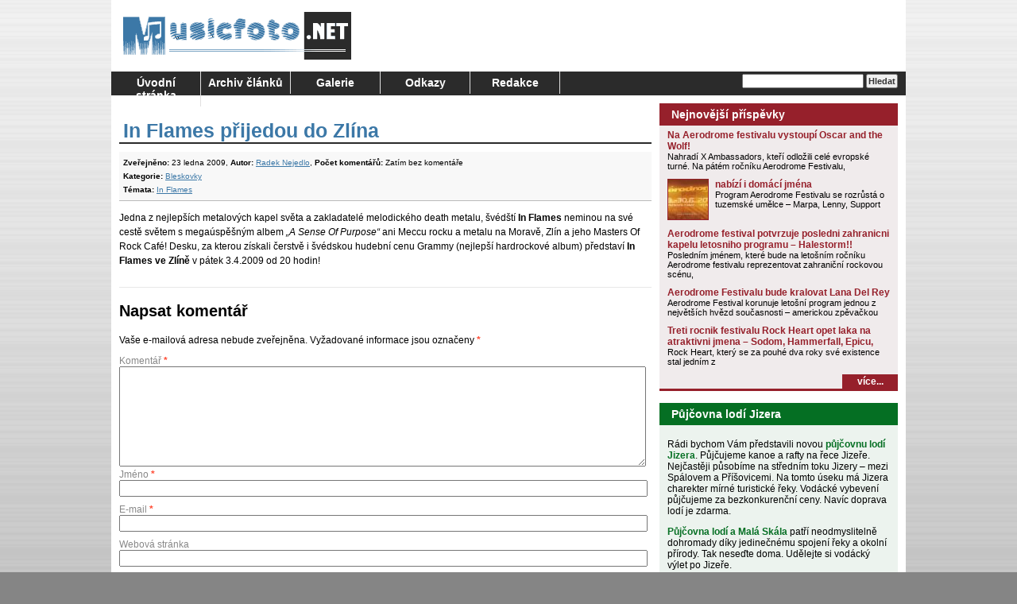

--- FILE ---
content_type: text/html; charset=UTF-8
request_url: https://www.musicfoto.net/in-flames-prijedou-do-zlina/
body_size: 10424
content:
<!DOCTYPE html>
<html lang="cs">
<head>
<meta charset="UTF-8" />
<title>In Flames přijedou do Zlína | MusicFoto.net</title>
<meta name="author" content="Radek Nejedlo" />
<meta name="copyright" content="Copyright (c) by Radek Nejedlo" />
<meta name="robots" content="index, follow" />
<meta name="revisit-after" content="1 days" />
<meta name="google-site-verification" content="DudGJgfVycIkvpaKd3qSPXJU3BoPRQ2cvF3REgBd_iM" />
<link rel="stylesheet" type="text/css" media="all" href="https://www.musicfoto.net/wp-content/themes/MusicFoto/style.css" />
<link rel="alternate" type="application/rss+xml" title="RSS 2.0" href="https://www.musicfoto.net/feed/" />
<link rel="alternate" type="text/xml" title="RSS .92" href="https://www.musicfoto.net/feed/rss/" />
<link rel="alternate" type="application/atom+xml" title="Atom 0.3" href="https://www.musicfoto.net/feed/atom/" />
<link rel="pingback" href="" />
<link rel="icon" href="https://www.musicfoto.net/wp-content/themes/MusicFoto/images/favicon.ico" />
<link rel="shortcut icon" href="https://www.musicfoto.net/wp-content/themes/MusicFoto/images/favicon.ico" />
<meta name='robots' content='max-image-preview:large' />
<link rel="alternate" type="application/rss+xml" title="MusicFoto.net &raquo; RSS zdroj" href="https://www.musicfoto.net/feed/" />
<link rel="alternate" type="application/rss+xml" title="MusicFoto.net &raquo; RSS komentářů" href="https://www.musicfoto.net/comments/feed/" />
<link rel="alternate" type="application/rss+xml" title="MusicFoto.net &raquo; RSS komentářů pro In Flames přijedou do Zlína" href="https://www.musicfoto.net/in-flames-prijedou-do-zlina/feed/" />
<link rel="alternate" title="oEmbed (JSON)" type="application/json+oembed" href="https://www.musicfoto.net/wp-json/oembed/1.0/embed?url=https%3A%2F%2Fwww.musicfoto.net%2Fin-flames-prijedou-do-zlina%2F" />
<link rel="alternate" title="oEmbed (XML)" type="text/xml+oembed" href="https://www.musicfoto.net/wp-json/oembed/1.0/embed?url=https%3A%2F%2Fwww.musicfoto.net%2Fin-flames-prijedou-do-zlina%2F&#038;format=xml" />
<style id='wp-img-auto-sizes-contain-inline-css' type='text/css'>
img:is([sizes=auto i],[sizes^="auto," i]){contain-intrinsic-size:3000px 1500px}
/*# sourceURL=wp-img-auto-sizes-contain-inline-css */
</style>
<style id='wp-emoji-styles-inline-css' type='text/css'>

	img.wp-smiley, img.emoji {
		display: inline !important;
		border: none !important;
		box-shadow: none !important;
		height: 1em !important;
		width: 1em !important;
		margin: 0 0.07em !important;
		vertical-align: -0.1em !important;
		background: none !important;
		padding: 0 !important;
	}
/*# sourceURL=wp-emoji-styles-inline-css */
</style>
<style id='wp-block-library-inline-css' type='text/css'>
:root{--wp-block-synced-color:#7a00df;--wp-block-synced-color--rgb:122,0,223;--wp-bound-block-color:var(--wp-block-synced-color);--wp-editor-canvas-background:#ddd;--wp-admin-theme-color:#007cba;--wp-admin-theme-color--rgb:0,124,186;--wp-admin-theme-color-darker-10:#006ba1;--wp-admin-theme-color-darker-10--rgb:0,107,160.5;--wp-admin-theme-color-darker-20:#005a87;--wp-admin-theme-color-darker-20--rgb:0,90,135;--wp-admin-border-width-focus:2px}@media (min-resolution:192dpi){:root{--wp-admin-border-width-focus:1.5px}}.wp-element-button{cursor:pointer}:root .has-very-light-gray-background-color{background-color:#eee}:root .has-very-dark-gray-background-color{background-color:#313131}:root .has-very-light-gray-color{color:#eee}:root .has-very-dark-gray-color{color:#313131}:root .has-vivid-green-cyan-to-vivid-cyan-blue-gradient-background{background:linear-gradient(135deg,#00d084,#0693e3)}:root .has-purple-crush-gradient-background{background:linear-gradient(135deg,#34e2e4,#4721fb 50%,#ab1dfe)}:root .has-hazy-dawn-gradient-background{background:linear-gradient(135deg,#faaca8,#dad0ec)}:root .has-subdued-olive-gradient-background{background:linear-gradient(135deg,#fafae1,#67a671)}:root .has-atomic-cream-gradient-background{background:linear-gradient(135deg,#fdd79a,#004a59)}:root .has-nightshade-gradient-background{background:linear-gradient(135deg,#330968,#31cdcf)}:root .has-midnight-gradient-background{background:linear-gradient(135deg,#020381,#2874fc)}:root{--wp--preset--font-size--normal:16px;--wp--preset--font-size--huge:42px}.has-regular-font-size{font-size:1em}.has-larger-font-size{font-size:2.625em}.has-normal-font-size{font-size:var(--wp--preset--font-size--normal)}.has-huge-font-size{font-size:var(--wp--preset--font-size--huge)}.has-text-align-center{text-align:center}.has-text-align-left{text-align:left}.has-text-align-right{text-align:right}.has-fit-text{white-space:nowrap!important}#end-resizable-editor-section{display:none}.aligncenter{clear:both}.items-justified-left{justify-content:flex-start}.items-justified-center{justify-content:center}.items-justified-right{justify-content:flex-end}.items-justified-space-between{justify-content:space-between}.screen-reader-text{border:0;clip-path:inset(50%);height:1px;margin:-1px;overflow:hidden;padding:0;position:absolute;width:1px;word-wrap:normal!important}.screen-reader-text:focus{background-color:#ddd;clip-path:none;color:#444;display:block;font-size:1em;height:auto;left:5px;line-height:normal;padding:15px 23px 14px;text-decoration:none;top:5px;width:auto;z-index:100000}html :where(.has-border-color){border-style:solid}html :where([style*=border-top-color]){border-top-style:solid}html :where([style*=border-right-color]){border-right-style:solid}html :where([style*=border-bottom-color]){border-bottom-style:solid}html :where([style*=border-left-color]){border-left-style:solid}html :where([style*=border-width]){border-style:solid}html :where([style*=border-top-width]){border-top-style:solid}html :where([style*=border-right-width]){border-right-style:solid}html :where([style*=border-bottom-width]){border-bottom-style:solid}html :where([style*=border-left-width]){border-left-style:solid}html :where(img[class*=wp-image-]){height:auto;max-width:100%}:where(figure){margin:0 0 1em}html :where(.is-position-sticky){--wp-admin--admin-bar--position-offset:var(--wp-admin--admin-bar--height,0px)}@media screen and (max-width:600px){html :where(.is-position-sticky){--wp-admin--admin-bar--position-offset:0px}}

/*# sourceURL=wp-block-library-inline-css */
</style><style id='global-styles-inline-css' type='text/css'>
:root{--wp--preset--aspect-ratio--square: 1;--wp--preset--aspect-ratio--4-3: 4/3;--wp--preset--aspect-ratio--3-4: 3/4;--wp--preset--aspect-ratio--3-2: 3/2;--wp--preset--aspect-ratio--2-3: 2/3;--wp--preset--aspect-ratio--16-9: 16/9;--wp--preset--aspect-ratio--9-16: 9/16;--wp--preset--color--black: #000000;--wp--preset--color--cyan-bluish-gray: #abb8c3;--wp--preset--color--white: #ffffff;--wp--preset--color--pale-pink: #f78da7;--wp--preset--color--vivid-red: #cf2e2e;--wp--preset--color--luminous-vivid-orange: #ff6900;--wp--preset--color--luminous-vivid-amber: #fcb900;--wp--preset--color--light-green-cyan: #7bdcb5;--wp--preset--color--vivid-green-cyan: #00d084;--wp--preset--color--pale-cyan-blue: #8ed1fc;--wp--preset--color--vivid-cyan-blue: #0693e3;--wp--preset--color--vivid-purple: #9b51e0;--wp--preset--gradient--vivid-cyan-blue-to-vivid-purple: linear-gradient(135deg,rgb(6,147,227) 0%,rgb(155,81,224) 100%);--wp--preset--gradient--light-green-cyan-to-vivid-green-cyan: linear-gradient(135deg,rgb(122,220,180) 0%,rgb(0,208,130) 100%);--wp--preset--gradient--luminous-vivid-amber-to-luminous-vivid-orange: linear-gradient(135deg,rgb(252,185,0) 0%,rgb(255,105,0) 100%);--wp--preset--gradient--luminous-vivid-orange-to-vivid-red: linear-gradient(135deg,rgb(255,105,0) 0%,rgb(207,46,46) 100%);--wp--preset--gradient--very-light-gray-to-cyan-bluish-gray: linear-gradient(135deg,rgb(238,238,238) 0%,rgb(169,184,195) 100%);--wp--preset--gradient--cool-to-warm-spectrum: linear-gradient(135deg,rgb(74,234,220) 0%,rgb(151,120,209) 20%,rgb(207,42,186) 40%,rgb(238,44,130) 60%,rgb(251,105,98) 80%,rgb(254,248,76) 100%);--wp--preset--gradient--blush-light-purple: linear-gradient(135deg,rgb(255,206,236) 0%,rgb(152,150,240) 100%);--wp--preset--gradient--blush-bordeaux: linear-gradient(135deg,rgb(254,205,165) 0%,rgb(254,45,45) 50%,rgb(107,0,62) 100%);--wp--preset--gradient--luminous-dusk: linear-gradient(135deg,rgb(255,203,112) 0%,rgb(199,81,192) 50%,rgb(65,88,208) 100%);--wp--preset--gradient--pale-ocean: linear-gradient(135deg,rgb(255,245,203) 0%,rgb(182,227,212) 50%,rgb(51,167,181) 100%);--wp--preset--gradient--electric-grass: linear-gradient(135deg,rgb(202,248,128) 0%,rgb(113,206,126) 100%);--wp--preset--gradient--midnight: linear-gradient(135deg,rgb(2,3,129) 0%,rgb(40,116,252) 100%);--wp--preset--font-size--small: 13px;--wp--preset--font-size--medium: 20px;--wp--preset--font-size--large: 36px;--wp--preset--font-size--x-large: 42px;--wp--preset--spacing--20: 0.44rem;--wp--preset--spacing--30: 0.67rem;--wp--preset--spacing--40: 1rem;--wp--preset--spacing--50: 1.5rem;--wp--preset--spacing--60: 2.25rem;--wp--preset--spacing--70: 3.38rem;--wp--preset--spacing--80: 5.06rem;--wp--preset--shadow--natural: 6px 6px 9px rgba(0, 0, 0, 0.2);--wp--preset--shadow--deep: 12px 12px 50px rgba(0, 0, 0, 0.4);--wp--preset--shadow--sharp: 6px 6px 0px rgba(0, 0, 0, 0.2);--wp--preset--shadow--outlined: 6px 6px 0px -3px rgb(255, 255, 255), 6px 6px rgb(0, 0, 0);--wp--preset--shadow--crisp: 6px 6px 0px rgb(0, 0, 0);}:where(.is-layout-flex){gap: 0.5em;}:where(.is-layout-grid){gap: 0.5em;}body .is-layout-flex{display: flex;}.is-layout-flex{flex-wrap: wrap;align-items: center;}.is-layout-flex > :is(*, div){margin: 0;}body .is-layout-grid{display: grid;}.is-layout-grid > :is(*, div){margin: 0;}:where(.wp-block-columns.is-layout-flex){gap: 2em;}:where(.wp-block-columns.is-layout-grid){gap: 2em;}:where(.wp-block-post-template.is-layout-flex){gap: 1.25em;}:where(.wp-block-post-template.is-layout-grid){gap: 1.25em;}.has-black-color{color: var(--wp--preset--color--black) !important;}.has-cyan-bluish-gray-color{color: var(--wp--preset--color--cyan-bluish-gray) !important;}.has-white-color{color: var(--wp--preset--color--white) !important;}.has-pale-pink-color{color: var(--wp--preset--color--pale-pink) !important;}.has-vivid-red-color{color: var(--wp--preset--color--vivid-red) !important;}.has-luminous-vivid-orange-color{color: var(--wp--preset--color--luminous-vivid-orange) !important;}.has-luminous-vivid-amber-color{color: var(--wp--preset--color--luminous-vivid-amber) !important;}.has-light-green-cyan-color{color: var(--wp--preset--color--light-green-cyan) !important;}.has-vivid-green-cyan-color{color: var(--wp--preset--color--vivid-green-cyan) !important;}.has-pale-cyan-blue-color{color: var(--wp--preset--color--pale-cyan-blue) !important;}.has-vivid-cyan-blue-color{color: var(--wp--preset--color--vivid-cyan-blue) !important;}.has-vivid-purple-color{color: var(--wp--preset--color--vivid-purple) !important;}.has-black-background-color{background-color: var(--wp--preset--color--black) !important;}.has-cyan-bluish-gray-background-color{background-color: var(--wp--preset--color--cyan-bluish-gray) !important;}.has-white-background-color{background-color: var(--wp--preset--color--white) !important;}.has-pale-pink-background-color{background-color: var(--wp--preset--color--pale-pink) !important;}.has-vivid-red-background-color{background-color: var(--wp--preset--color--vivid-red) !important;}.has-luminous-vivid-orange-background-color{background-color: var(--wp--preset--color--luminous-vivid-orange) !important;}.has-luminous-vivid-amber-background-color{background-color: var(--wp--preset--color--luminous-vivid-amber) !important;}.has-light-green-cyan-background-color{background-color: var(--wp--preset--color--light-green-cyan) !important;}.has-vivid-green-cyan-background-color{background-color: var(--wp--preset--color--vivid-green-cyan) !important;}.has-pale-cyan-blue-background-color{background-color: var(--wp--preset--color--pale-cyan-blue) !important;}.has-vivid-cyan-blue-background-color{background-color: var(--wp--preset--color--vivid-cyan-blue) !important;}.has-vivid-purple-background-color{background-color: var(--wp--preset--color--vivid-purple) !important;}.has-black-border-color{border-color: var(--wp--preset--color--black) !important;}.has-cyan-bluish-gray-border-color{border-color: var(--wp--preset--color--cyan-bluish-gray) !important;}.has-white-border-color{border-color: var(--wp--preset--color--white) !important;}.has-pale-pink-border-color{border-color: var(--wp--preset--color--pale-pink) !important;}.has-vivid-red-border-color{border-color: var(--wp--preset--color--vivid-red) !important;}.has-luminous-vivid-orange-border-color{border-color: var(--wp--preset--color--luminous-vivid-orange) !important;}.has-luminous-vivid-amber-border-color{border-color: var(--wp--preset--color--luminous-vivid-amber) !important;}.has-light-green-cyan-border-color{border-color: var(--wp--preset--color--light-green-cyan) !important;}.has-vivid-green-cyan-border-color{border-color: var(--wp--preset--color--vivid-green-cyan) !important;}.has-pale-cyan-blue-border-color{border-color: var(--wp--preset--color--pale-cyan-blue) !important;}.has-vivid-cyan-blue-border-color{border-color: var(--wp--preset--color--vivid-cyan-blue) !important;}.has-vivid-purple-border-color{border-color: var(--wp--preset--color--vivid-purple) !important;}.has-vivid-cyan-blue-to-vivid-purple-gradient-background{background: var(--wp--preset--gradient--vivid-cyan-blue-to-vivid-purple) !important;}.has-light-green-cyan-to-vivid-green-cyan-gradient-background{background: var(--wp--preset--gradient--light-green-cyan-to-vivid-green-cyan) !important;}.has-luminous-vivid-amber-to-luminous-vivid-orange-gradient-background{background: var(--wp--preset--gradient--luminous-vivid-amber-to-luminous-vivid-orange) !important;}.has-luminous-vivid-orange-to-vivid-red-gradient-background{background: var(--wp--preset--gradient--luminous-vivid-orange-to-vivid-red) !important;}.has-very-light-gray-to-cyan-bluish-gray-gradient-background{background: var(--wp--preset--gradient--very-light-gray-to-cyan-bluish-gray) !important;}.has-cool-to-warm-spectrum-gradient-background{background: var(--wp--preset--gradient--cool-to-warm-spectrum) !important;}.has-blush-light-purple-gradient-background{background: var(--wp--preset--gradient--blush-light-purple) !important;}.has-blush-bordeaux-gradient-background{background: var(--wp--preset--gradient--blush-bordeaux) !important;}.has-luminous-dusk-gradient-background{background: var(--wp--preset--gradient--luminous-dusk) !important;}.has-pale-ocean-gradient-background{background: var(--wp--preset--gradient--pale-ocean) !important;}.has-electric-grass-gradient-background{background: var(--wp--preset--gradient--electric-grass) !important;}.has-midnight-gradient-background{background: var(--wp--preset--gradient--midnight) !important;}.has-small-font-size{font-size: var(--wp--preset--font-size--small) !important;}.has-medium-font-size{font-size: var(--wp--preset--font-size--medium) !important;}.has-large-font-size{font-size: var(--wp--preset--font-size--large) !important;}.has-x-large-font-size{font-size: var(--wp--preset--font-size--x-large) !important;}
/*# sourceURL=global-styles-inline-css */
</style>

<style id='classic-theme-styles-inline-css' type='text/css'>
/*! This file is auto-generated */
.wp-block-button__link{color:#fff;background-color:#32373c;border-radius:9999px;box-shadow:none;text-decoration:none;padding:calc(.667em + 2px) calc(1.333em + 2px);font-size:1.125em}.wp-block-file__button{background:#32373c;color:#fff;text-decoration:none}
/*# sourceURL=/wp-includes/css/classic-themes.min.css */
</style>
<link rel="https://api.w.org/" href="https://www.musicfoto.net/wp-json/" /><link rel="alternate" title="JSON" type="application/json" href="https://www.musicfoto.net/wp-json/wp/v2/posts/1495" /><link rel="EditURI" type="application/rsd+xml" title="RSD" href="https://www.musicfoto.net/xmlrpc.php?rsd" />
<meta name="generator" content="WordPress 6.9" />
<link rel="canonical" href="https://www.musicfoto.net/in-flames-prijedou-do-zlina/" />
<link rel='shortlink' href='https://www.musicfoto.net/?p=1495' />

<!-- This site is using AdRotate v5.17.1 to display their advertisements - https://ajdg.solutions/ -->
<!-- AdRotate CSS -->
<style type="text/css" media="screen">
	.g { margin:0px; padding:0px; overflow:hidden; line-height:1; zoom:1; }
	.g img { height:auto; }
	.g-col { position:relative; float:left; }
	.g-col:first-child { margin-left: 0; }
	.g-col:last-child { margin-right: 0; }
	.g-1 { margin:1px 1px 1px 1px; }
	.g-2 { margin:1px 1px 1px 1px; }
	.g-3 { margin:1px 1px 1px 1px; }
	.g-4 { margin:1px 1px 1px 1px; }
	.g-5 { margin:1px 1px 1px 1px; }
	@media only screen and (max-width: 480px) {
		.g-col, .g-dyn, .g-single { width:100%; margin-left:0; margin-right:0; }
	}
</style>
<!-- /AdRotate CSS -->

</head>
<body class="wp-singular post-template-default single single-post postid-1495 single-format-standard wp-theme-MusicFoto">
<div id="site">
	<div id="logo">
		<a href="https://www.musicfoto.net/"><img src="https://www.musicfoto.net/wp-content/themes/MusicFoto/images/logo.gif" alt="MusicFoto.net" title="MusicFoto.net" /></a>
	</div>
	<div id="head-banner"><!-- Either there are no banners, they are disabled or none qualified for this location! --></div>
	<div id="menu">
		<div class="menu"><ul>
<li ><a href="https://www.musicfoto.net/">Úvodní stránka</a></li><li class="page_item page-item-388 page_item_has_children"><a href="https://www.musicfoto.net/archiv/">Archiv článků</a>
<ul class='children'>
	<li class="page_item page-item-4355"><a href="https://www.musicfoto.net/archiv/kategorie/">Kategorie</a></li>
	<li class="page_item page-item-3332"><a href="https://www.musicfoto.net/archiv/nejctenejsi/">Nejčtenější příspěvky</a></li>
	<li class="page_item page-item-4353"><a href="https://www.musicfoto.net/archiv/temata/">Témata</a></li>
</ul>
</li>
<li class="page_item page-item-1438 page_item_has_children"><a href="https://www.musicfoto.net/galerie/">Galerie</a>
<ul class='children'>
	<li class="page_item page-item-5525"><a href="https://www.musicfoto.net/galerie/2008-2006/">2008 &#8211; 2006</a></li>
	<li class="page_item page-item-5527"><a href="https://www.musicfoto.net/galerie/2009-2/">2009</a></li>
	<li class="page_item page-item-5529"><a href="https://www.musicfoto.net/galerie/2010-2/">2010</a></li>
	<li class="page_item page-item-5533"><a href="https://www.musicfoto.net/galerie/2011-2/">2011</a></li>
</ul>
</li>
<li class="page_item page-item-1435 page_item_has_children"><a href="https://www.musicfoto.net/odkazy/">Odkazy</a>
<ul class='children'>
	<li class="page_item page-item-5509"><a href="https://www.musicfoto.net/odkazy/vydelavejte-vlastnim-webem/">Vydělávejte vlastním webem</a></li>
	<li class="page_item page-item-3315"><a href="https://www.musicfoto.net/odkazy/vymena-odkazu/">Výměna odkazů</a></li>
</ul>
</li>
<li class="page_item page-item-1287"><a href="https://www.musicfoto.net/redakce/">Redakce</a></li>
</ul></div>
		<div id="searchForm">
			<form role="search" method="get" id="searchform" class="searchform" action="https://www.musicfoto.net/">
				<div>
					<label class="screen-reader-text" for="s">Vyhledávání</label>
					<input type="text" value="" name="s" id="s" />
					<input type="submit" id="searchsubmit" value="Hledat" />
				</div>
			</form>		</div>
	</div>
	<div id="content">	<div id="left-column">
	<h1 id="title">In Flames přijedou do Zlína</h1>
	<ul id="about">
		<li><b>Zveřejněno:</b> 23 ledna 2009, <b>Autor:</b> <a href="https://www.musicfoto.net/author/radeg/" title="Příspěvky od Radek Nejedlo" rel="author">Radek Nejedlo</a>, <b>Počet komentářů:</b> Zatím bez komentáře</li>
		<li><b>Kategorie:</b> <a href="https://www.musicfoto.net/kategorie/bleskovky/" rel="category tag">Bleskovky</a></a></li>
		<b>Témata:</b> <a href="https://www.musicfoto.net/tema/in-flames/" rel="tag">In Flames</a></li>			</ul>

<div class="g-plusone" data-annotation="inline" data-width="600"></div>

<script type="text/javascript">
  window.___gcfg = {lang: 'cs'};

  (function() {
    var po = document.createElement('script'); po.type = 'text/javascript'; po.async = true;
    po.src = 'https://apis.google.com/js/plusone.js';
    var s = document.getElementsByTagName('script')[0]; s.parentNode.insertBefore(po, s);
  })();
</script>

	<div id="story">
		<p>Jedna z nejlepších metalových kapel světa a zakladatelé melodického death metalu, švédští <strong>In Flames</strong> neminou na své cestě světem s megaúspěšným albem <em>„A Sense Of Purpose“</em> ani Meccu rocku a metalu na Moravě, Zlín a jeho Masters Of Rock Café! Desku, za kterou získali čerstvě i švédskou hudební cenu Grammy (nejlepší hardrockové album) představí <strong>In Flames ve Zlíně</strong> v pátek 3.4.2009 od 20 hodin!</p>
	</div>

				<div id="comments">



	<div id="respond" class="comment-respond">
		<h3 id="reply-title" class="comment-reply-title">Napsat komentář</h3><form action="https://www.musicfoto.net/wp-comments-post.php" method="post" id="commentform" class="comment-form"><p class="comment-notes"><span id="email-notes">Vaše e-mailová adresa nebude zveřejněna.</span> <span class="required-field-message">Vyžadované informace jsou označeny <span class="required">*</span></span></p><p class="comment-form-comment"><label for="comment">Komentář <span class="required">*</span></label> <textarea id="comment" name="comment" cols="45" rows="8" maxlength="65525" required="required"></textarea></p><p class="comment-form-author"><label for="author">Jméno <span class="required">*</span></label> <input id="author" name="author" type="text" value="" size="30" maxlength="245" autocomplete="name" required="required" /></p>
<p class="comment-form-email"><label for="email">E-mail <span class="required">*</span></label> <input id="email" name="email" type="text" value="" size="30" maxlength="100" aria-describedby="email-notes" autocomplete="email" required="required" /></p>
<p class="comment-form-url"><label for="url">Webová stránka</label> <input id="url" name="url" type="text" value="" size="30" maxlength="200" autocomplete="url" /></p>
<p class="comment-form-cookies-consent"><input id="wp-comment-cookies-consent" name="wp-comment-cookies-consent" type="checkbox" value="yes" /> <label for="wp-comment-cookies-consent">Uložit do prohlížeče jméno, e-mail a webovou stránku pro budoucí komentáře.</label></p>
<p class="form-submit"><input name="submit" type="submit" id="submit" class="submit" value="Odeslat komentář" /> <input type='hidden' name='comment_post_ID' value='1495' id='comment_post_ID' />
<input type='hidden' name='comment_parent' id='comment_parent' value='0' />
</p><p style="display: none;"><input type="hidden" id="akismet_comment_nonce" name="akismet_comment_nonce" value="05725755f7" /></p><p style="display: none !important;" class="akismet-fields-container" data-prefix="ak_"><label>&#916;<textarea name="ak_hp_textarea" cols="45" rows="8" maxlength="100"></textarea></label><input type="hidden" id="ak_js_1" name="ak_js" value="219"/><script>document.getElementById( "ak_js_1" ).setAttribute( "value", ( new Date() ).getTime() );</script></p></form>	</div><!-- #respond -->
	
</div><!-- #comments -->
	</div>

		<div id="right-column">
<div class="block blocklastposts-3 widget_blocklastposts"><h3>Nejnovější příspěvky</h3><div class="block-content"><div class="side-story">
						<h4 class="long"><a href="https://www.musicfoto.net/na-aerodrome-festivalu-vystoupi-oscar-and-the-wolf/" rel="bookmark" title="Permanent link to Na Aerodrome festivalu vystoupí Oscar and the Wolf!">Na Aerodrome festivalu vystoupí Oscar and the Wolf!</a></h4>
						<div class="side-pretext-long"><p>Nahradí X Ambassadors, kteří odložili celé evropské turné. Na pátém ročníku Aerodrome Festivalu,</p>
</div>
						</div>
<div class="side-story">
						<h4><a href="https://www.musicfoto.net/nabizi-i-domaci-jmena/" rel="bookmark" title="Permanent link to nabízí i domácí jména">nabízí i domácí jména</a></h4>
						<a href="https://www.musicfoto.net/nabizi-i-domaci-jmena/" title="nabízí i domácí jména">
						<img width="50" height="50" src="https://www.musicfoto.net/wp-content/uploads/2018/02/AF18-plakat-final-vizual-bez-kapel-kopie-50x50.jpg" class="attachment-50x50 size-50x50 wp-post-image" alt="nabízí i domácí jména" title="nabízí i domácí jména" decoding="async" loading="lazy" srcset="https://www.musicfoto.net/wp-content/uploads/2018/02/AF18-plakat-final-vizual-bez-kapel-kopie-50x50.jpg 50w, https://www.musicfoto.net/wp-content/uploads/2018/02/AF18-plakat-final-vizual-bez-kapel-kopie-100x100.jpg 100w" sizes="auto, (max-width: 50px) 100vw, 50px" />						</a>
						<div class="side-pretext"><p>Program Aerodrome Festivalu se rozrůstá o tuzemské umělce &#8211; Marpa, Lenny, Support Lesbiens,</p>
</div>
						</div>
<div class="side-story">
						<h4 class="long"><a href="https://www.musicfoto.net/aerodrome-festival-potvrzuje-posledni-zahranicni-kapelu-letosniho-programu-halestorm/" rel="bookmark" title="Permanent link to Aerodrome festival potvrzuje posledni zahranicni kapelu letosniho programu &#8211; Halestorm!!">Aerodrome festival potvrzuje posledni zahranicni kapelu letosniho programu &#8211; Halestorm!!</a></h4>
						<div class="side-pretext-long"><p>Posledním jménem, které bude na letošním ročníku Aerodrome festivalu reprezentovat zahraniční rockovou scénu,</p>
</div>
						</div>
<div class="side-story">
						<h4 class="long"><a href="https://www.musicfoto.net/aerodrome-festivalu-bude-kralovat-lana-del-rey/" rel="bookmark" title="Permanent link to Aerodrome Festivalu bude kralovat Lana Del Rey">Aerodrome Festivalu bude kralovat Lana Del Rey</a></h4>
						<div class="side-pretext-long"><p>Aerodrome Festival korunuje letošní program jednou z největších hvězd současnosti &#8211; americkou zpěvačkou</p>
</div>
						</div>
<div class="side-story">
						<h4 class="long"><a href="https://www.musicfoto.net/treti-rocnik-festivalu-rock-heart-opet-laka-na-atraktivni-jmena-sodom-hammerfall-epicu-guse-g-nebo-znovuobnovene-rage-refuge/" rel="bookmark" title="Permanent link to Treti rocnik festivalu Rock Heart opet laka na atraktivni jmena &#8211; Sodom, Hammerfall, Epicu, Guse G nebo znovuobnovene Rage &#8211; Refuge">Treti rocnik festivalu Rock Heart opet laka na atraktivni jmena &#8211; Sodom, Hammerfall, Epicu, Guse G nebo znovuobnovene Rage &#8211; Refuge</a></h4>
						<div class="side-pretext-long"><p>Rock Heart, který se za pouhé dva roky své existence stal jedním z</p>
</div>
						</div>
<a href="/" class="more">více...</a>
</div></div><div class="block text-258943500 widget_text"><h3>Půjčovna lodí Jizera</h3><div class="block-content">			<div class="textwidget"><p>Rádi bychom Vám představili novou <a href="http://www.lodekoza.cz" rel="follow" target="_blank"><strong>půjčovnu lodí Jizera</strong></a>. Půjčujeme kanoe a rafty na řece Jizeře. Nejčastěji působíme na středním toku Jizery – mezi Spálovem a Příšovicemi. Na tomto úseku má Jizera charekter mírné turistické řeky. Vodácké vybevení půjčujeme za bezkonkurenční ceny. Navíc doprava lodí je zdarma.</p>
<p><a href="http://www.lodekoza.cz" rel="follow" target="_blank"><strong>Půjčovna lodí a Malá Skála</strong></a> patří neodmyslitelně dohromady díky jedinečnému spojení řeky a okolní přírody. Tak neseďte doma. Udělejte si vodácký výlet po Jizeře.</p>
</div>
		</div></div><div class="block blockrelatedposts-3 widget_blockrelatedposts"><h3>Související články</h3><div class="block-content"><div class="side-story">
						<h4><a href="https://www.musicfoto.net/in-flames-a-spol-miri-do-roxy/" rel="bookmark" title="Permanent link to In Flames a spol. míří do Roxy.">In Flames a spol. míří do Roxy.</a></h4>
							<a href="https://www.musicfoto.net/in-flames-a-spol-miri-do-roxy/" title="In Flames a spol. míří do Roxy.">
							<img width="50" height="50" src="https://www.musicfoto.net/wp-content/uploads/2014/09/In-Flames-foto2-50x50.jpg" class="attachment-50x50 size-50x50 wp-post-image" alt="In Flames a spol. míří do Roxy." title="In Flames a spol. míří do Roxy." decoding="async" loading="lazy" srcset="https://www.musicfoto.net/wp-content/uploads/2014/09/In-Flames-foto2-50x50.jpg 50w, https://www.musicfoto.net/wp-content/uploads/2014/09/In-Flames-foto2-100x100.jpg 100w" sizes="auto, (max-width: 50px) 100vw, 50px" />							</a>
													<div class="side-pretext"><p>IN FLAMES (swe) WHILE SHE SLEEPS (uk) WOVENWAR (usa) 29.9.2014, Praha – Roxy IN FLAMES</p>
</div>
						</div>
<div class="side-story">
						<h4><a href="https://www.musicfoto.net/brutal-assault-2013-patek/" rel="bookmark" title="Permanent link to Brutal Assault 2013 &#8211; pátek">Brutal Assault 2013 &#8211; pátek</a></h4>
							<a href="https://www.musicfoto.net/brutal-assault-2013-patek/" title="Brutal Assault 2013 &#8211; pátek">
							<img width="50" height="50" src="https://www.musicfoto.net/wp-content/uploads/2013/08/Brutal-Assault-50x50.jpg" class="attachment-50x50 size-50x50 wp-post-image" alt="Brutal Assault 2013 &#8211; pátek" title="Brutal Assault 2013 &#8211; pátek" decoding="async" loading="lazy" srcset="https://www.musicfoto.net/wp-content/uploads/2013/08/Brutal-Assault-50x50.jpg 50w, https://www.musicfoto.net/wp-content/uploads/2013/08/Brutal-Assault-100x100.jpg 100w" sizes="auto, (max-width: 50px) 100vw, 50px" />							</a>
													<div class="side-pretext"><p>Short summary in english comming soon&#8230; Nejoblíbenější ruský tank Katalepsy, provazy vody na Orphaned Land</p>
</div>
						</div>
<div class="side-story">
						<h4><a href="https://www.musicfoto.net/brutal-assault-festival-2013-jiz-za-mesic/" rel="bookmark" title="Permanent link to Brutal Assault Festival 2013 již za měsíc!!!">Brutal Assault Festival 2013 již za měsíc!!!</a></h4>
							<a href="https://www.musicfoto.net/brutal-assault-festival-2013-jiz-za-mesic/" title="Brutal Assault Festival 2013 již za měsíc!!!">
							<img width="50" height="50" src="https://www.musicfoto.net/wp-content/uploads/2013/07/BA-stages-foto-50x50.jpg" class="attachment-50x50 size-50x50 wp-post-image" alt="Brutal Assault Festival 2013 již za měsíc!!!" title="Brutal Assault Festival 2013 již za měsíc!!!" decoding="async" loading="lazy" srcset="https://www.musicfoto.net/wp-content/uploads/2013/07/BA-stages-foto-50x50.jpg 50w, https://www.musicfoto.net/wp-content/uploads/2013/07/BA-stages-foto-100x100.jpg 100w" sizes="auto, (max-width: 50px) 100vw, 50px" />							</a>
													<div class="side-pretext"><p>07. &#8211; 10. srpna 2013, Vojenská pevnost Josefov – Jaroměř www.brutalassault.cz 18. ročník mezinárodního hudebního</p>
</div>
						</div>
<div class="side-story">
						<h4><a href="https://www.musicfoto.net/xx-with-full-force-2013/" rel="bookmark" title="Permanent link to XX. With Full Force 2013">XX. With Full Force 2013</a></h4>
							<a href="https://www.musicfoto.net/xx-with-full-force-2013/" title="XX. With Full Force 2013">
							<img width="50" height="50" src="https://www.musicfoto.net/wp-content/uploads/2013/07/TITULKOVÁ-jinam-ne-50x50.jpg" class="attachment-50x50 size-50x50 wp-post-image" alt="XX. With Full Force 2013" title="XX. With Full Force 2013" decoding="async" loading="lazy" srcset="https://www.musicfoto.net/wp-content/uploads/2013/07/TITULKOVÁ-jinam-ne-50x50.jpg 50w, https://www.musicfoto.net/wp-content/uploads/2013/07/TITULKOVÁ-jinam-ne-100x100.jpg 100w" sizes="auto, (max-width: 50px) 100vw, 50px" />							</a>
													<div class="side-pretext"><p>datum: 27.6. &#8211; 30.6.2013 místo: Areál letiště Roitzschjora &#8211; Německo. Když slyším, že se něco</p>
</div>
						</div>
<div class="side-story">
						<h4><a href="https://www.musicfoto.net/brutal-assault-festival-2013-probehne-opet-v-srpnu-v-josefove/" rel="bookmark" title="Permanent link to Brutal Assault Festival 2013 proběhne opět v srpnu v Josefově">Brutal Assault Festival 2013 proběhne opět v srpnu v Josefově</a></h4>
							<a href="https://www.musicfoto.net/brutal-assault-festival-2013-probehne-opet-v-srpnu-v-josefove/" title="Brutal Assault Festival 2013 proběhne opět v srpnu v Josefově">
							<img width="50" height="50" src="https://www.musicfoto.net/wp-content/uploads/2011/08/Brutal-Assault-2011-50x50.jpg" class="attachment-50x50 size-50x50 wp-post-image" alt="Brutal Assault Festival 2013 proběhne opět v srpnu v Josefově" title="Brutal Assault Festival 2013 proběhne opět v srpnu v Josefově" decoding="async" loading="lazy" srcset="https://www.musicfoto.net/wp-content/uploads/2011/08/Brutal-Assault-2011-50x50.jpg 50w, https://www.musicfoto.net/wp-content/uploads/2011/08/Brutal-Assault-2011-100x100.jpg 100w" sizes="auto, (max-width: 50px) 100vw, 50px" />							</a>
													<div class="side-pretext"><p>07. &#8211; 10. srpna 2013, Vojenská pevnost Josefov – Jaroměř www.brutalassault.cz 18. pokračování letního festivalu</p>
</div>
						</div>
<hr class="clear" />
</div></div><div class="block adrotate_widgets-3 adrotate_widgets"><h3>Vyzkoušejte</h3><div class="block-content"><span style="font-weight: bold; color: #f00;">Error, no group ID set! Check your syntax!</span></div></div><div class="block text-258943497 widget_text"><h3>Upozornění</h3><div class="block-content">			<div class="textwidget"><p style="text-align:center;">Doslovné, ani částečné přebírání obsahu není bez předchozího souhlasu <a href="http://www.musicfoto.net/redakce/">redakce</a> povoleno.</p>

<p style="text-align:center;">Copyright 2005 - 2010 | ISSN 1801-5921<br />Všechna práva vyhrazena | All Rights Reserved</p></div>
		</div></div>		</div>


		</div>
		<div id="copyright">
			<a href="https://elektro-nejedlo.cz/">Chytré elektroinstalace Loxone, alarmy Jablotron</a>
		</div>
	</div>
	<script type="text/javascript">
 	 var _gaq = _gaq || [];
 	_gaq.push(['_setAccount', 'UA-662622-1']);
  	_gaq.push(['_trackPageview']);

  	(function() {
    		var ga = document.createElement('script'); ga.type = 'text/javascript'; ga.async = true;
    		ga.src = ('https:' == document.location.protocol ? 'https://ssl' : 'http://www') + '.google-analytics.com/ga.js';
    		var s = document.getElementsByTagName('script')[0]; s.parentNode.insertBefore(ga, s);
  	})();
	</script>
	
	<script type="text/javascript">
	<!--
	document.write('<img src="http://toplist.cz/dot.asp?id=112147&amp;http='+escape(document.referrer)+'&amp;t='+escape(document.title)+
	'" width="1" height="1" border=0 alt="TOPlist" />');
	//--></script>

	<script type="speculationrules">
{"prefetch":[{"source":"document","where":{"and":[{"href_matches":"/*"},{"not":{"href_matches":["/wp-*.php","/wp-admin/*","/wp-content/uploads/*","/wp-content/*","/wp-content/plugins/*","/wp-content/themes/MusicFoto/*","/*\\?(.+)"]}},{"not":{"selector_matches":"a[rel~=\"nofollow\"]"}},{"not":{"selector_matches":".no-prefetch, .no-prefetch a"}}]},"eagerness":"conservative"}]}
</script>
<script type="text/javascript" id="adrotate-groups-js-extra">
/* <![CDATA[ */
var impression_object = {"ajax_url":"https://www.musicfoto.net/wp-admin/admin-ajax.php"};
//# sourceURL=adrotate-groups-js-extra
/* ]]> */
</script>
<script type="text/javascript" src="https://www.musicfoto.net/wp-content/plugins/adrotate/library/jquery.groups.js" id="adrotate-groups-js"></script>
<script type="text/javascript" id="adrotate-clicker-js-extra">
/* <![CDATA[ */
var click_object = {"ajax_url":"https://www.musicfoto.net/wp-admin/admin-ajax.php"};
//# sourceURL=adrotate-clicker-js-extra
/* ]]> */
</script>
<script type="text/javascript" src="https://www.musicfoto.net/wp-content/plugins/adrotate/library/jquery.clicker.js" id="adrotate-clicker-js"></script>
<script defer type="text/javascript" src="https://www.musicfoto.net/wp-content/plugins/akismet/_inc/akismet-frontend.js?ver=1762976801" id="akismet-frontend-js"></script>
<script id="wp-emoji-settings" type="application/json">
{"baseUrl":"https://s.w.org/images/core/emoji/17.0.2/72x72/","ext":".png","svgUrl":"https://s.w.org/images/core/emoji/17.0.2/svg/","svgExt":".svg","source":{"concatemoji":"https://www.musicfoto.net/wp-includes/js/wp-emoji-release.min.js?ver=6.9"}}
</script>
<script type="module">
/* <![CDATA[ */
/*! This file is auto-generated */
const a=JSON.parse(document.getElementById("wp-emoji-settings").textContent),o=(window._wpemojiSettings=a,"wpEmojiSettingsSupports"),s=["flag","emoji"];function i(e){try{var t={supportTests:e,timestamp:(new Date).valueOf()};sessionStorage.setItem(o,JSON.stringify(t))}catch(e){}}function c(e,t,n){e.clearRect(0,0,e.canvas.width,e.canvas.height),e.fillText(t,0,0);t=new Uint32Array(e.getImageData(0,0,e.canvas.width,e.canvas.height).data);e.clearRect(0,0,e.canvas.width,e.canvas.height),e.fillText(n,0,0);const a=new Uint32Array(e.getImageData(0,0,e.canvas.width,e.canvas.height).data);return t.every((e,t)=>e===a[t])}function p(e,t){e.clearRect(0,0,e.canvas.width,e.canvas.height),e.fillText(t,0,0);var n=e.getImageData(16,16,1,1);for(let e=0;e<n.data.length;e++)if(0!==n.data[e])return!1;return!0}function u(e,t,n,a){switch(t){case"flag":return n(e,"\ud83c\udff3\ufe0f\u200d\u26a7\ufe0f","\ud83c\udff3\ufe0f\u200b\u26a7\ufe0f")?!1:!n(e,"\ud83c\udde8\ud83c\uddf6","\ud83c\udde8\u200b\ud83c\uddf6")&&!n(e,"\ud83c\udff4\udb40\udc67\udb40\udc62\udb40\udc65\udb40\udc6e\udb40\udc67\udb40\udc7f","\ud83c\udff4\u200b\udb40\udc67\u200b\udb40\udc62\u200b\udb40\udc65\u200b\udb40\udc6e\u200b\udb40\udc67\u200b\udb40\udc7f");case"emoji":return!a(e,"\ud83e\u1fac8")}return!1}function f(e,t,n,a){let r;const o=(r="undefined"!=typeof WorkerGlobalScope&&self instanceof WorkerGlobalScope?new OffscreenCanvas(300,150):document.createElement("canvas")).getContext("2d",{willReadFrequently:!0}),s=(o.textBaseline="top",o.font="600 32px Arial",{});return e.forEach(e=>{s[e]=t(o,e,n,a)}),s}function r(e){var t=document.createElement("script");t.src=e,t.defer=!0,document.head.appendChild(t)}a.supports={everything:!0,everythingExceptFlag:!0},new Promise(t=>{let n=function(){try{var e=JSON.parse(sessionStorage.getItem(o));if("object"==typeof e&&"number"==typeof e.timestamp&&(new Date).valueOf()<e.timestamp+604800&&"object"==typeof e.supportTests)return e.supportTests}catch(e){}return null}();if(!n){if("undefined"!=typeof Worker&&"undefined"!=typeof OffscreenCanvas&&"undefined"!=typeof URL&&URL.createObjectURL&&"undefined"!=typeof Blob)try{var e="postMessage("+f.toString()+"("+[JSON.stringify(s),u.toString(),c.toString(),p.toString()].join(",")+"));",a=new Blob([e],{type:"text/javascript"});const r=new Worker(URL.createObjectURL(a),{name:"wpTestEmojiSupports"});return void(r.onmessage=e=>{i(n=e.data),r.terminate(),t(n)})}catch(e){}i(n=f(s,u,c,p))}t(n)}).then(e=>{for(const n in e)a.supports[n]=e[n],a.supports.everything=a.supports.everything&&a.supports[n],"flag"!==n&&(a.supports.everythingExceptFlag=a.supports.everythingExceptFlag&&a.supports[n]);var t;a.supports.everythingExceptFlag=a.supports.everythingExceptFlag&&!a.supports.flag,a.supports.everything||((t=a.source||{}).concatemoji?r(t.concatemoji):t.wpemoji&&t.twemoji&&(r(t.twemoji),r(t.wpemoji)))});
//# sourceURL=https://www.musicfoto.net/wp-includes/js/wp-emoji-loader.min.js
/* ]]> */
</script>
	</body>
</html>

--- FILE ---
content_type: text/html; charset=utf-8
request_url: https://accounts.google.com/o/oauth2/postmessageRelay?parent=https%3A%2F%2Fwww.musicfoto.net&jsh=m%3B%2F_%2Fscs%2Fabc-static%2F_%2Fjs%2Fk%3Dgapi.lb.en.OE6tiwO4KJo.O%2Fd%3D1%2Frs%3DAHpOoo_Itz6IAL6GO-n8kgAepm47TBsg1Q%2Fm%3D__features__
body_size: 161
content:
<!DOCTYPE html><html><head><title></title><meta http-equiv="content-type" content="text/html; charset=utf-8"><meta http-equiv="X-UA-Compatible" content="IE=edge"><meta name="viewport" content="width=device-width, initial-scale=1, minimum-scale=1, maximum-scale=1, user-scalable=0"><script src='https://ssl.gstatic.com/accounts/o/2580342461-postmessagerelay.js' nonce="E6EmIJIS-Bh-B2_vwhM8ng"></script></head><body><script type="text/javascript" src="https://apis.google.com/js/rpc:shindig_random.js?onload=init" nonce="E6EmIJIS-Bh-B2_vwhM8ng"></script></body></html>